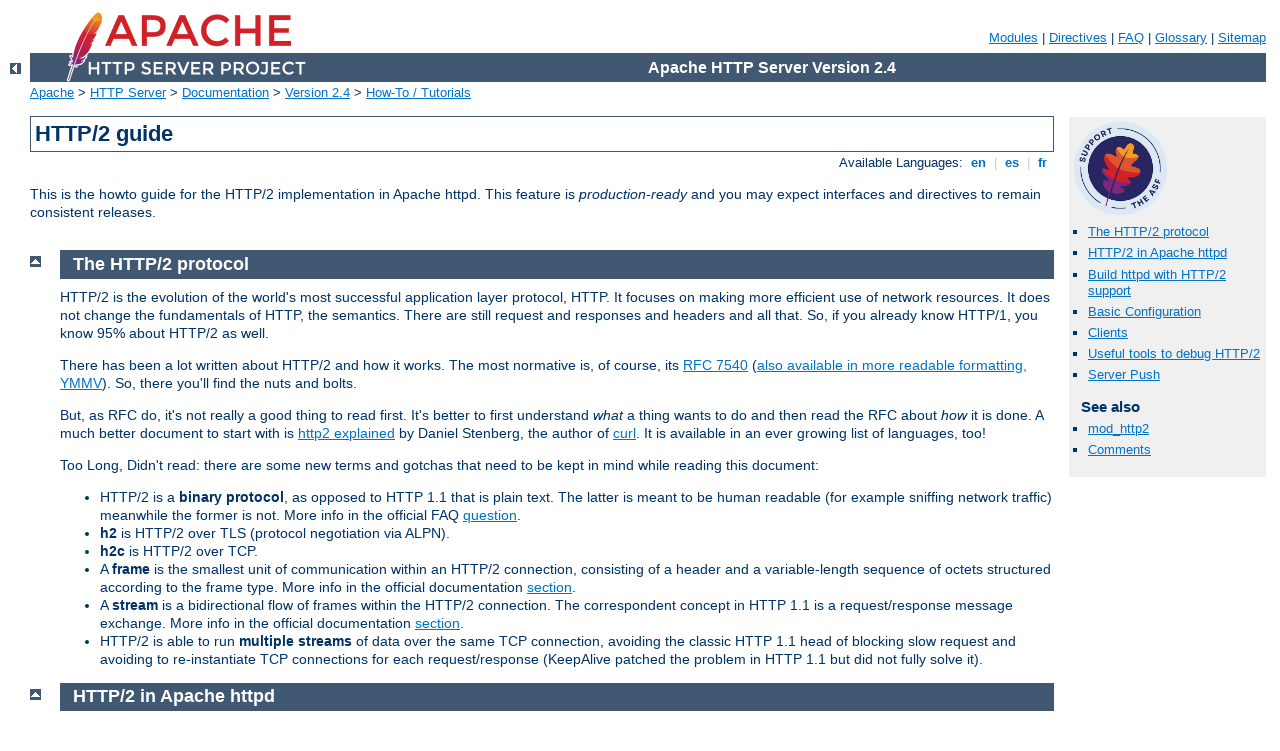

--- FILE ---
content_type: text/html
request_url: http://beardingclub.com/manual/tr/howto/http2.html
body_size: 7182
content:
<?xml version="1.0" encoding="ISO-8859-1"?>
<!DOCTYPE html PUBLIC "-//W3C//DTD XHTML 1.0 Strict//EN" "http://www.w3.org/TR/xhtml1/DTD/xhtml1-strict.dtd">
<html xmlns="http://www.w3.org/1999/xhtml" lang="en" xml:lang="en"><head>
<meta content="text/html; charset=ISO-8859-1" http-equiv="Content-Type" />
<!--
        XXXXXXXXXXXXXXXXXXXXXXXXXXXXXXXXXXXXXXXXXXXXXXXXXXXXXXXXXXXXXXXXX
              This file is generated from xml source: DO NOT EDIT
        XXXXXXXXXXXXXXXXXXXXXXXXXXXXXXXXXXXXXXXXXXXXXXXXXXXXXXXXXXXXXXXXX
      -->
<title>HTTP/2 guide - Apache HTTP Server Version 2.4</title>
<link href="../../style/css/manual.css" rel="stylesheet" media="all" type="text/css" title="Main stylesheet" />
<link href="../../style/css/manual-loose-100pc.css" rel="alternate stylesheet" media="all" type="text/css" title="No Sidebar - Default font size" />
<link href="../../style/css/manual-print.css" rel="stylesheet" media="print" type="text/css" /><link rel="stylesheet" type="text/css" href="../../style/css/prettify.css" />
<script src="../../style/scripts/prettify.min.js" type="text/javascript">
</script>

<link href="../../images/favicon.ico" rel="shortcut icon" /></head>
<body id="manual-page"><div id="page-header">
<p class="menu"><a href="../mod/index.html">Modules</a> | <a href="../mod/directives.html">Directives</a> | <a href="http://wiki.apache.org/httpd/FAQ">FAQ</a> | <a href="../glossary.html">Glossary</a> | <a href="../sitemap.html">Sitemap</a></p>
<p class="apache">Apache HTTP Server Version 2.4</p>
<img alt="" src="../../images/feather.png" /></div>
<div class="up"><a href="./index.html"><img title="&lt;-" alt="&lt;-" src="../../images/left.gif" /></a></div>
<div id="path">
<a href="http://www.apache.org/">Apache</a> &gt; <a href="http://httpd.apache.org/">HTTP Server</a> &gt; <a href="http://httpd.apache.org/docs/">Documentation</a> &gt; <a href="../index.html">Version 2.4</a> &gt; <a href="./index.html">How-To / Tutorials</a></div><div id="page-content"><div id="preamble"><h1>HTTP/2 guide</h1>
<div class="toplang">
<p><span>Available Languages: </span><a href="../../en/howto/http2.html" title="English">&nbsp;en&nbsp;</a> |
<a href="../../es/howto/http2.html" hreflang="es" rel="alternate" title="Español">&nbsp;es&nbsp;</a> |
<a href="../../fr/howto/http2.html" hreflang="fr" rel="alternate" title="Français">&nbsp;fr&nbsp;</a></p>
</div>

    <p>This is the howto guide for the HTTP/2 implementation in Apache httpd. This
    feature is <em>production-ready</em> and you may expect interfaces and directives to
    remain consistent releases.
    </p>
  </div>
<div id="quickview"><a href="https://www.apache.org/foundation/contributing.html" class="badge"><img src="https://www.apache.org/images/SupportApache-small.png" alt="Support Apache!" /></a><ul id="toc"><li><img alt="" src="../../images/down.gif" /> <a href="#protocol">The HTTP/2 protocol</a></li>
<li><img alt="" src="../../images/down.gif" /> <a href="#implementation">HTTP/2 in Apache httpd</a></li>
<li><img alt="" src="../../images/down.gif" /> <a href="#building">Build httpd with HTTP/2 support</a></li>
<li><img alt="" src="../../images/down.gif" /> <a href="#basic-config">Basic Configuration</a></li>
<li><img alt="" src="../../images/down.gif" /> <a href="#clients">Clients</a></li>
<li><img alt="" src="../../images/down.gif" /> <a href="#tools">Useful tools to debug HTTP/2</a></li>
<li><img alt="" src="../../images/down.gif" /> <a href="#push">Server Push</a></li>
</ul><h3>See also</h3><ul class="seealso"><li><a href="../mod/mod_http2.html">mod_http2</a></li><li><a href="#comments_section">Comments</a></li></ul></div>
<div class="top"><a href="#page-header"><img alt="top" src="../../images/up.gif" /></a></div>
<div class="section">
<h2><a name="protocol" id="protocol">The HTTP/2 protocol</a></h2>
    
    <p>HTTP/2 is the evolution of the world's most successful application layer protocol, HTTP.
    It focuses on making more efficient use of network resources. It does not change the fundamentals
    of HTTP, the semantics. There are still request and responses and headers and all that. So, if
    you already know HTTP/1, you know 95% about HTTP/2 as well.</p>
    <p>There has been a lot written about HTTP/2 and how it works. The most normative is, of course,
    its <a href="https://tools.ietf.org/html/rfc7540">RFC 7540</a> 
    (<a href="http://httpwg.org/specs/rfc7540.html">also available in more readable formatting, YMMV</a>).
    So, there you'll find the nuts and bolts.</p>
    <p>But, as RFC do, it's not really a good thing to read first. It's better to first understand
    <em>what</em> a thing wants to do and then read the RFC about <em>how</em> it is done. A much
    better document to start with is <a href="https://daniel.haxx.se/http2/">http2  explained</a>
    by Daniel Stenberg, the author of <a href="https://curl.haxx.se">curl</a>. It is available in
    an ever growing list of languages, too!</p>
    <p>Too Long, Didn't read: there are some new terms and gotchas that need to be kept in mind while reading this document:</p>
    <ul>
        <li>HTTP/2 is a <strong>binary protocol</strong>, as opposed to HTTP 1.1 that is plain text. The latter is meant to be human readable (for example sniffing network traffic) meanwhile the former is not. More info in the official FAQ <a href="https://http2.github.io/faq/#why-is-http2-binary">question</a>.</li>
        <li><strong>h2</strong> is HTTP/2 over TLS (protocol negotiation via ALPN).</li>
        <li><strong>h2c</strong> is HTTP/2 over TCP.</li>
        <li>A <strong>frame</strong> is the smallest unit of communication within an HTTP/2 connection, consisting of a header and a variable-length sequence of octets structured according to the frame type. More info in the official documentation <a href="http://httpwg.org/specs/rfc7540.html#FramingLayer"> section</a>.</li>
        <li>A <strong>stream</strong> is a bidirectional flow of frames within the HTTP/2 connection. The correspondent concept in HTTP 1.1 is a request/response message exchange. More info in the official documentation <a href="http://httpwg.org/specs/rfc7540.html#StreamsLayer"> section</a>.</li>
        <li>HTTP/2 is able to run <strong>multiple streams</strong> of data over the same TCP connection, avoiding the classic HTTP 1.1 head of blocking slow request and avoiding to re-instantiate TCP connections for each request/response (KeepAlive patched the problem in HTTP 1.1 but did not fully solve it).</li>
    </ul>
  </div><div class="top"><a href="#page-header"><img alt="top" src="../../images/up.gif" /></a></div>
<div class="section">
<h2><a name="implementation" id="implementation">HTTP/2 in Apache httpd</a></h2>
    
    <p>The HTTP/2 protocol is implemented by its own httpd module, aptly named
    <a href="../mod/mod_http2.html">mod_http2</a>. It implements the complete set
    of features described by RFC 7540 and supports HTTP/2 over cleartext (http:), as
    well as secure (https:) connections. The cleartext variant is named '<code>h2c</code>', 
    the secure one '<code>h2</code>'. For <code>h2c</code> it allows the <em>direct</em>
    mode and the <code>Upgrade:</code> via an initial HTTP/1 request.</p>
    <p>One feature of HTTP/2 that offers new capabilities for web developers is
    <a href="#push">Server Push</a>. See that section on how your web application
    can make use of it.</p>
  </div><div class="top"><a href="#page-header"><img alt="top" src="../../images/up.gif" /></a></div>
<div class="section">
<h2><a name="building" id="building">Build httpd with HTTP/2 support</a></h2>
    
    <p><a href="../mod/mod_http2.html">mod_http2</a> uses the library of <a href="https://nghttp2.org">nghttp2</a>
    as its implementation base. In order to build <code>mod_http2</code> you need at least version 1.2.1 of
    <code>libnghttp2</code> installed on your system.</p>
    <p>When you <code>./configure</code> you Apache httpd source tree, you need to give it 
    '<code>--enable-http2</code>' as additional argument to trigger the build of the module.
    Should your <code>libnghttp2</code> reside in an unusual place (whatever that is on your
    operating system), you may announce its location with '<code>--with-nghttp2=&lt;path&gt;</code>'
    to <code>configure</code>.</p>
    <p>While that should do the trick for most, they are people who might prefer a statically
    linked <code>nghttp2</code> in this module. For those, the option <code>--enable-nghttp2-staticlib-deps</code>
    exists. It works quite similar to how one statically links openssl to mod_ssl.</p>
    <p>Speaking of SSL, you need to be aware that most browsers will speak HTTP/2 only on <code>https:</code>
    URLs, so you need a server with SSL support. But not only that, you will need a SSL library
    that supports the <code>ALPN</code> extension. If OpenSSL is the library you use, you need
    at least version 1.0.2.</p>
  </div><div class="top"><a href="#page-header"><img alt="top" src="../../images/up.gif" /></a></div>
<div class="section">
<h2><a name="basic-config" id="basic-config">Basic Configuration</a></h2>
    

    <p>When you have a <code>httpd</code> built with <code>mod_http2</code> you need some
    basic configuration for it becoming active. The first thing, as with every Apache module,
    is that you need to load it:</p>
    <pre class="prettyprint lang-config">LoadModule http2_module modules/mod_http2.so</pre>

    
    <p>The second directive you need to add to your server configuration is</p>
    <pre class="prettyprint lang-config">Protocols h2 http/1.1</pre>

    <p>This allows h2, the secure variant, to be the preferred protocol on your server
    connections. When you want to enable all HTTP/2 variants, you simply write:</p>
    <pre class="prettyprint lang-config">Protocols h2 h2c http/1.1</pre>

    <p>Depending on where you put this directive, it affects all connections or just
    the ones to a certain virtual host. You can nest it, as in:</p>
    <pre class="prettyprint lang-config">Protocols http/1.1
&lt;VirtualHost ...&gt;
    ServerName test.example.org
    Protocols h2 http/1.1
&lt;/VirtualHost&gt;</pre>


    <p>This allows only HTTP/1 on connections, except SSL connections to <code>test.example.org</code>
    which offer HTTP/2.</p>
    <div class="note"><h3>Choose a strong SSLCipherSuite</h3>
     <p>The <code class="directive"><a href="../mod/mod_ssl.html#sslciphersuite">SSLCipherSuite</a></code> needs to be configured with a strong TLS cipher suite. The current version of mod_http2 does not enforce any cipher but most clients do so. Pointing a browser to a <code>h2</code> enabled server with a inappropriate cipher suite will force it to simply refuse and fall back to HTTP 1.1. This is a common mistake that is done while configuring httpd for HTTP/2 the first time, so please keep it in mind to avoid long debugging sessions! If you want to be sure about the cipher suite to choose please avoid the ones listed in the <a href="http://httpwg.org/specs/rfc7540.html#BadCipherSuites">HTTP/2 TLS blacklist</a>.</p>
    </div>
    <p>The order of protocols mentioned is also relevant. By default, the first one is the 
    most preferred protocol. When a client offers multiple choices, the one most to the 
    left is selected. In</p>
    <pre class="prettyprint lang-config">Protocols http/1.1 h2</pre>

    <p>the most preferred protocol is HTTP/1 and it will always be selected unless a 
    client <em>only</em> supports h2. Since we want to talk HTTP/2 to clients that
    support it, the better order is</p>
    <pre class="prettyprint lang-config">Protocols h2 h2c http/1.1</pre>


    <p>There is one more thing to ordering: the client has its own preferences, too. If
    you want, you can configure your server to select the protocol most preferred by
    the client:</p>
    <pre class="prettyprint lang-config">ProtocolsHonorOrder Off</pre>

    <p>makes the order <em>you</em> wrote the Protocols irrelevant and only the client's
    ordering will decide.</p>
    <p>A last thing: the protocols you configure are not checked for correctness
    or spelling. You can mention protocols that do not exist, so there is no need
    to guard <code>Protocols</code> with any <code>IfModule</code> checks.</p>
    <p>For more advanced tips on configuration, see the <a href="../mod/mod_http2.html#dimensioning">
    modules section about dimensioning</a> and <a href="../mod/mod_http2.html#misdirected">
    how to manage multiple hosts with the same certificate</a>.</p>
  </div><div class="top"><a href="#page-header"><img alt="top" src="../../images/up.gif" /></a></div>
<div class="section">
<h2><a name="clients" id="clients">Clients</a></h2>
    
    <p>Almost all modern browsers support HTTP/2, but only over SSL connections: Firefox (v43),
    Chrome (v45), Safari (since v9), iOS Safari (v9), Opera (v35), Chrome for Android (v49)
    and Internet Explorer (v11 on Windows10) (<a href="http://caniuse.com/#search=http2">source</a>).</p>
    <p>Other clients, as well as servers, are listed 
    <a href="https://github.com/http2/http2-spec/wiki/Implementations">on the Implementations wiki</a>,
    among them implementations for c, c++, common lisp, dart, erlang, haskell, java, nodejs,  php, 
    python, perl, ruby, rust, scala and swift.</p>
    <p>Several of the non-browser client implementations support HTTP/2 over cleartext, h2c. The
    most versatile being <a href="https://curl.haxx.se">curl</a>.</p>
  </div><div class="top"><a href="#page-header"><img alt="top" src="../../images/up.gif" /></a></div>
<div class="section">
<h2><a name="tools" id="tools">Useful tools to debug HTTP/2</a></h2>
    
    <p>The first tool to mention is of course <a href="https://curl.haxx.se">curl</a>. Please make sure that
    your version supports HTTP/2 checking its <code>Features</code>:</p>
    <pre class="prettyprint lang-config">    $ curl -V
    curl 7.45.0 (x86_64-apple-darwin15.0.0) libcurl/7.45.0 OpenSSL/1.0.2d zlib/1.2.8 nghttp2/1.3.4
    Protocols: dict file ftp ftps gopher http https imap imaps ldap ldaps pop3 [...] 
    Features: IPv6 Largefile NTLM NTLM_WB SSL libz TLS-SRP <strong>HTTP2</strong>
    </pre>

    <div class="note"><h3>Mac OS homebrew notes</h3>
    brew install curl --with-openssl --with-nghttp2 
    </div>
    <p>And for really deep inspection <a href="https://wiki.wireshark.org/HTTP2">wireshark</a>.</p>
    <p>The <a href="https://nghttp2.org">nghttp2</a> package also includes clients, such as:</p>
    <ul>
        <li><a href="https://nghttp2.org/documentation/nghttp.1.html">nghttp</a> - useful to visualize the HTTP/2 frames and get a better idea of the protocol.</li>
        <li><a href="https://nghttp2.org/documentation/h2load-howto.html">h2load</a> - useful to stress-test your server.</li>
    </ul>
    <p>Chrome offers detailed HTTP/2 logs on its connections via the 
    <a href="chrome://net-internals/#http2">special net-internals page</a>. There is also an interesting extension for <a href="https://chrome.google.com/webstore/detail/http2-and-spdy-indicator/mpbpobfflnpcgagjijhmgnchggcjblin?hl=en">Chrome</a> and <a href="https://addons.mozilla.org/en-us/firefox/addon/spdy-indicator/">Firefox</a> to visualize when your browser is using HTTP/2.</p>
  </div><div class="top"><a href="#page-header"><img alt="top" src="../../images/up.gif" /></a></div>
<div class="section">
<h2><a name="push" id="push">Server Push</a></h2>
    
    <p>The HTTP/2 protocol allows the server to PUSH responses to a client it never
    asked for. The tone of the conversation is: "here is a request that you
    never sent and the response to it will arrive soon..."</p>
    <p>But there are restrictions: the client can disable this feature and the
    server may only ever PUSH on a request that came from the client.</p>
    <p>The intention is to allow the server to send resources to the client that
    it will most likely need: a css or javascript resource that belongs to a html
    page the client requested. A set of images that is referenced by a css, etc.</p>
    <p>The advantage for the client is that it saves the time to send the request which
    may range from a few milliseconds to half a second, depending on where on the 
    globe both are located. The disadvantage is that the client may get sent
    things it already has in its cache. Sure, HTTP/2 allows for the early cancellation
    of such requests, but still there are resources wasted.</p>
    <p>To summarize: there is no one good strategy on how to make best use of this 
    feature of HTTP/2 and everyone is still experimenting. So, how do you experiment
    with it in Apache httpd?</p>
    <p><code>mod_http2</code> inspect response header for <code>Link</code> headers
    in a certain format:</p>
    <pre class="prettyprint lang-config">Link &lt;/xxx.css&gt;;rel=preload, &lt;/xxx.js&gt;; rel=preload</pre>

    <p>If the connection supports PUSH, these two resources will be sent to the
    client. As a web developer, you may set these headers either directly in
    your application response or you configure the server via</p>
    <pre class="prettyprint lang-config">&lt;Location /xxx.html&gt;
    Header add Link "&lt;/xxx.css&gt;;rel=preload"
    Header add Link "&lt;/xxx.js&gt;;rel=preload"
&lt;/Location&gt;</pre>

    <p>If you want to use <code>preload</code> links without triggering a PUSH, you
    can use the <code>nopush</code> parameter, as in</p>
    <pre class="prettyprint lang-config">Link &lt;/xxx.css&gt;;rel=preload;nopush</pre>

    <p>or you may disable PUSHes for your server entirely with the directive</p>
    <pre class="prettyprint lang-config">H2Push Off</pre>

    <p>And there is more:</p>
    <p>The module will keep a diary of what has been PUSHed for each connection
    (hashes of URLs, basically) and will not PUSH the same resource twice. When
    the connection closes, this information is discarded.</p>
    <p>There are people thinking about how a client can tell a server what it
    already has, so PUSHes for those things can be avoided, but this is all
    highly experimental right now.</p>
    <p>Another experimental draft that has been implemented in <code>mod_http2</code>
    is the <a href="https://tools.ietf.org/html/draft-ruellan-http-accept-push-policy-00">
    Accept-Push-Policy Header Field</a> where a client can, for each request, define
    what kind of PUSHes it accepts.</p>
  </div></div>
<div class="bottomlang">
<p><span>Available Languages: </span><a href="../../en/howto/http2.html" title="English">&nbsp;en&nbsp;</a> |
<a href="../../es/howto/http2.html" hreflang="es" rel="alternate" title="Español">&nbsp;es&nbsp;</a> |
<a href="../../fr/howto/http2.html" hreflang="fr" rel="alternate" title="Français">&nbsp;fr&nbsp;</a></p>
</div><div class="top"><a href="#page-header"><img src="../../images/up.gif" alt="top" /></a></div><div class="section"><h2><a id="comments_section" name="comments_section">Comments</a></h2><div class="warning"><strong>Notice:</strong><br />This is not a Q&amp;A section. Comments placed here should be pointed towards suggestions on improving the documentation or server, and may be removed again by our moderators if they are either implemented or considered invalid/off-topic. Questions on how to manage the Apache HTTP Server should be directed at either our IRC channel, #httpd, on Freenode, or sent to our <a href="http://httpd.apache.org/lists.html">mailing lists</a>.</div>
<script type="text/javascript"><!--//--><![CDATA[//><!--
var comments_shortname = 'httpd';
var comments_identifier = 'http://httpd.apache.org/docs/2.4/howto/http2.html';
(function(w, d) {
    if (w.location.hostname.toLowerCase() == "httpd.apache.org") {
        d.write('<div id="comments_thread"><\/div>');
        var s = d.createElement('script');
        s.type = 'text/javascript';
        s.async = true;
        s.src = 'https://comments.apache.org/show_comments.lua?site=' + comments_shortname + '&page=' + comments_identifier;
        (d.getElementsByTagName('head')[0] || d.getElementsByTagName('body')[0]).appendChild(s);
    }
    else { 
        d.write('<div id="comments_thread">Comments are disabled for this page at the moment.<\/div>');
    }
})(window, document);
//--><!]]></script></div><div id="footer">
<p class="apache">Copyright 2017 The Apache Software Foundation.<br />Licensed under the <a href="http://www.apache.org/licenses/LICENSE-2.0">Apache License, Version 2.0</a>.</p>
<p class="menu"><a href="../mod/index.html">Modules</a> | <a href="../mod/directives.html">Directives</a> | <a href="http://wiki.apache.org/httpd/FAQ">FAQ</a> | <a href="../glossary.html">Glossary</a> | <a href="../sitemap.html">Sitemap</a></p></div><script type="text/javascript"><!--//--><![CDATA[//><!--
if (typeof(prettyPrint) !== 'undefined') {
    prettyPrint();
}
//--><!]]></script>
</body></html>